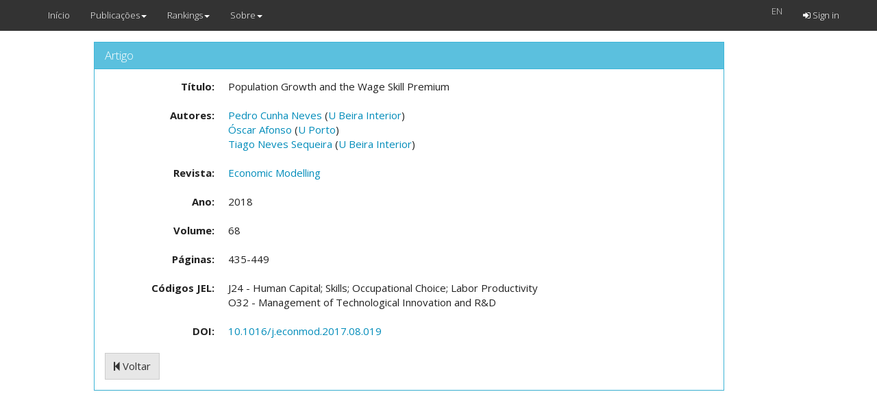

--- FILE ---
content_type: text/html; charset=utf-8
request_url: https://cefup-nipe-rank.eeg.uminho.pt/articles/24568/view
body_size: 2103
content:
<!DOCTYPE html>
<html>
  <head>
    <meta name="viewport" content="width=device-width, initial-scale=1.0">
    <title>Rankings Nipe</title>
    <meta name="description" content="Rankings Nipe">
    <link rel="stylesheet" media="all" href="https://cefup-nipe-rank.eeg.uminho.pt/assets/application-40f68d49196457b4eaf07e27a0c90999afeb9c5b58f8598349c36d624db300b5.css" data-turbolinks-track="true" />
    <script src="https://cefup-nipe-rank.eeg.uminho.pt/assets/application-1a392d2d4b654ad760c80112bb3986ccfc22f5a7474686eb39a5a534b56d4f0e.js" data-turbolinks-track="true"></script>
    <script src="//www.google.com/jsapi"></script>
    <meta name="csrf-param" content="authenticity_token" />
<meta name="csrf-token" content="ljWmRelXFNGE19M02okhs98M0UWjP0t3MaFGkRI+wbbxwqA9vJlyg4hnqQ7MnIq5xXzH83PD+CX+Mwre/SC7yw==" />
  </head>
  <body>
    <header>
      <nav class="navbar navbar-default navbar-fixed-top">
  <div class="container">
    <div class="navbar-header">
      <button type="button" class="navbar-toggle" data-toggle="collapse" data-target=".navbar-collapse">
        <span class="sr-only">Toggle navigation</span>
        <span class="icon-bar"></span>
        <span class="icon-bar"></span>
        <span class="icon-bar"></span>
      </button>
      <a class="navbar-brand" href="/">Início</a>
    </div>
    <div class="collapse navbar-collapse">
      <ul class="nav navbar-nav">
          <li class="dropdown">
    <a href="#" class="dropdown-toggle" data-toggle="dropdown">Publicações<b class="caret"></b></a>
    <ul class="dropdown-menu">  
      <li class=""><a href="/articles/list">Publicações</a></li>
      <li class=""><a href="/people/list">Autores</a></li>
      <li class=""><a href="/institutions/list">Instituições</a></li>
      <li class=""><a href="/journals/list">Revistas</a></li>
    </ul>
  </li>
  <li class="dropdown">
    <a href="#" class="dropdown-toggle" data-toggle="dropdown">Rankings<b class="caret"></b></a>
    <ul class="dropdown-menu">  
      <!--<li class=""><a href="/institutions/evolution?id=t">Evolução</a></li>-->
      <li class=""><a href="https://cefup-nipe-rank.eeg.uminho.pt/people/ranking">Autores</a></li>
      <li class=""><a href="https://cefup-nipe-rank.eeg.uminho.pt/institutions/ranking">Instituições</a></li>
      <li class="divider"></li>
      <li class=""><a href="/rankings/39">Revistas</a></li>
    </ul>
  </li>
  <li class="dropdown">
    <a href="#" class="dropdown-toggle" data-toggle="dropdown">Sobre<b class="caret"></b></a>
    <ul class="dropdown-menu">  
      <li class=""><a href="/questions">FAQ</a></li>
      <li class=""><a href="/urls">Links</a></li>
      <li class=""><a href="/contacts">Contactos</a></li>
    </ul>
  </li>

      </ul>
      <ul class="nav navbar-nav navbar-right">
          <form class="navbar-form navbar-left" id="form_locale" action="/articles/24568/view" accept-charset="UTF-8" method="get"><input name="utf8" type="hidden" value="&#x2713;" />
    
    <ul class="nav navbar-nav">
        <a onclick="$(this).closest(&#39;form&#39;).submit();" style="color:#D8D8D8;" href="#">EN</a>
        <input value="en" type="hidden" name="/articles/24568/view[locale]" id="_articles_24568_view_locale" />
    </ul>
</form>
  <li class="navbar-right "><a href="/auth/sign_in"><i class="fa fa-sign-in"></i> Sign in</a></li>

      </ul>
    </div>
  </div>
</nav>

    </header>
    <div class="container col-md-10 col-md-offset-1 text-center">
       
    </div>
    <div class="container col-md-10 col-md-offset-1">
       
<div class="container col-md-11">

  <div class="panel panel-info">
    <div class="panel-heading">
      <h3 class="panel-title">
        Artigo
      </h3>
    </div>
    <div class="panel-body">
      <div id="article_24568" class="show_for article">
        <dl class="dl-horizontal article_title"><dt class="">Título:</dt><dd class="content">Population Growth and the Wage Skill Premium</dd></dl>
        <dl class="dl-horizontal article_Autores"><dt class="">Autores:</dt><dd class="content">
            <a href="/people/3498/articles">Pedro Cunha Neves</a> 
                (<a href="/institutions/361/articles">U Beira Interior</a>)
            <br>
            <a href="/people/917/articles">Óscar Afonso</a> 
                (<a href="/institutions/43/articles">U Porto</a>)
            <br>
            <a href="/people/952/articles">Tiago Neves Sequeira</a> 
                (<a href="/institutions/361/articles">U Beira Interior</a>)
            <br>
</dd></dl>        <dl class="dl-horizontal article_journal"><dt class="">Revista:</dt><dd class="content">
          <a href="/journals/12/articles">Economic Modelling</a>
</dd></dl>        <dl class="dl-horizontal article_year"><dt class="">Ano:</dt><dd class="content">2018</dd></dl><dl class="dl-horizontal article_volume"><dt class="">Volume:</dt><dd class="content">68</dd></dl><dl class="dl-horizontal article_pages"><dt class="">Páginas:</dt><dd class="content">435-449</dd></dl>
          <dl class="dl-horizontal article_CdigosJEL"><dt class="">Códigos JEL:</dt><dd class="content">
              J24 - Human Capital; Skills; Occupational Choice; Labor Productivity<br>
              O32 - Management of Technological Innovation and R&amp;D<br>
</dd></dl>          <dl class="dl-horizontal article_doi"><dt class="">DOI:</dt><dd class="content">
            <a target="_blank" href="http://dx.doi.org/10.1016/j.econmod.2017.08.019">10.1016/j.econmod.2017.08.019</a>
</dd></dl></div>      
        <a class="btn btn-default" href="/articles/24568/view"><i class="fa fa-step-backward"></i> Voltar</a>

    </div>
  </div>
</div>
    </div>
    
      <script>
        (function(i,s,o,g,r,a,m){i['GoogleAnalyticsObject']=r;i[r]=i[r]||function(){
        (i[r].q=i[r].q||[]).push(arguments)},i[r].l=1*new Date();a=s.createElement(o),
        m=s.getElementsByTagName(o)[0];a.async=1;a.src=g;m.parentNode.insertBefore(a,m)
        })(window,document,'script','//www.google-analytics.com/analytics.js','ga');

        ga('create', 'UA-2612819-2', 'auto');
        ga('send', 'pageview');

      </script>
  </body>
</html>


--- FILE ---
content_type: text/plain
request_url: https://www.google-analytics.com/j/collect?v=1&_v=j102&a=1865808198&t=pageview&_s=1&dl=https%3A%2F%2Fcefup-nipe-rank.eeg.uminho.pt%2Farticles%2F24568%2Fview&ul=en-us%40posix&dt=Rankings%20Nipe&sr=1280x720&vp=1280x720&_u=IEBAAEABAAAAACAAI~&jid=1424315747&gjid=320973650&cid=1310512418.1768939889&tid=UA-2612819-2&_gid=38330648.1768939889&_r=1&_slc=1&z=1561189950
body_size: -454
content:
2,cG-MX8K73VN5G